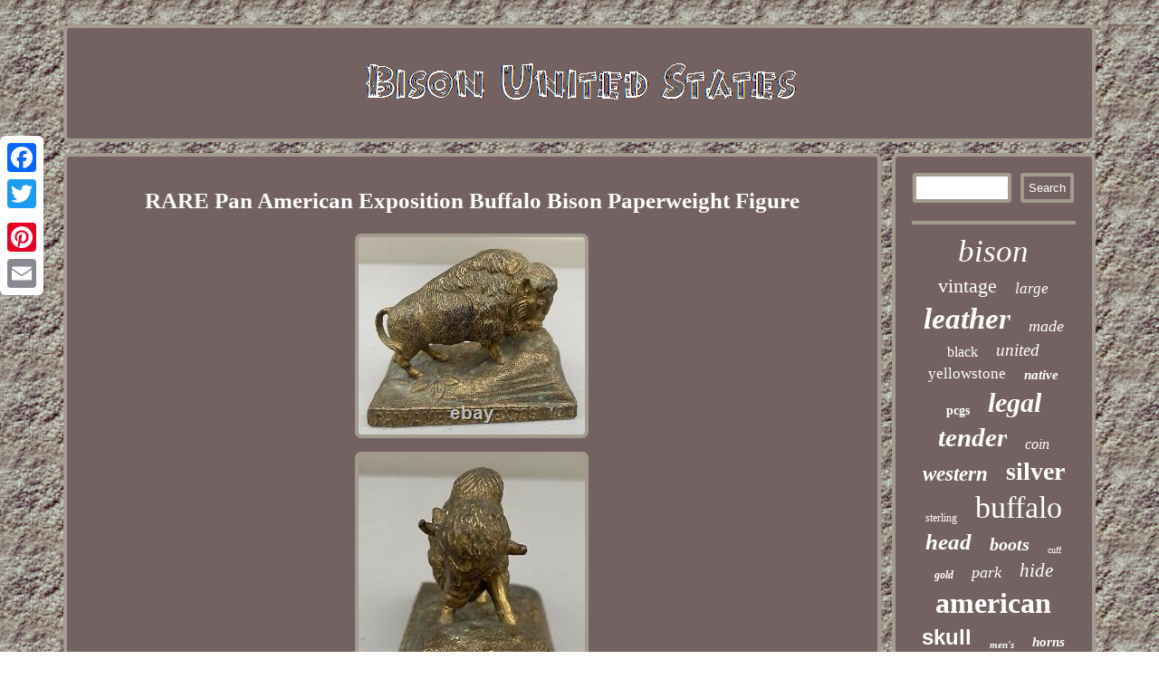

--- FILE ---
content_type: text/html
request_url: https://bisonunitedstates.com/rare-pan-american-exposition-buffalo-bison-paperweight-figure-2.html
body_size: 2693
content:

<!DOCTYPE html>
 <html>

		 
<HEAD>
 <link type="text/css" rel="stylesheet" href="https://bisonunitedstates.com/ganejypaj.css"/>

	 <title>RARE Pan American Exposition Buffalo Bison Paperweight Figure</title> 


    <meta name="viewport" content="width=device-width, initial-scale=1"/> 	 <meta http-equiv="content-type" content="text/html; charset=UTF-8"/>
	 <script type="text/javascript">var a2a_config = a2a_config || {};a2a_config.no_3p = 1;</script>
 <SCRIPT src="//static.addtoany.com/menu/page.js" type="text/javascript" async></SCRIPT><SCRIPT src="//static.addtoany.com/menu/page.js" async type="text/javascript"></SCRIPT><script async src="//static.addtoany.com/menu/page.js" type="text/javascript"></script> <script src="https://bisonunitedstates.com/ysj.js" type="text/javascript" async></script>
	  <script src="https://bisonunitedstates.com/emc.js" async type="text/javascript"></script></HEAD> 	


  
 
<body>
 	


<div  style="left:0px; top:150px;" class="a2a_kit a2a_kit_size_32 a2a_floating_style a2a_vertical_style">		 		
	
<a class="a2a_button_facebook"></a> 

  

<a class="a2a_button_twitter"></a>	  <a class="a2a_button_google_plus"></a>
	

 <a class="a2a_button_pinterest"></a>  	
<a class="a2a_button_email"></a>   </div>

 <div  id="zuholowa"><div id="derose">	<a  href="https://bisonunitedstates.com/"> 
 		 <img src="https://bisonunitedstates.com/bison-united-states.gif" alt="Bison United States"/>	 

</a>

</div>		 	  <div id="pomu">		
<div id="niwaqifek"> <div id="limyru"></div>
 <h1 class="[base64]">RARE Pan American Exposition Buffalo Bison Paperweight Figure  </h1> 	
<img class="gg9if4fFi" src="https://bisonunitedstates.com/image/RARE-Pan-American-Exposition-Buffalo-Bison-Paperweight-Figure-01-ojh.jpg" title="RARE Pan American Exposition Buffalo Bison Paperweight Figure" alt="RARE Pan American Exposition Buffalo Bison Paperweight Figure"/> <br/> 	 
 <img class="gg9if4fFi" src="https://bisonunitedstates.com/image/RARE-Pan-American-Exposition-Buffalo-Bison-Paperweight-Figure-02-ph.jpg" title="RARE Pan American Exposition Buffalo Bison Paperweight Figure" alt="RARE Pan American Exposition Buffalo Bison Paperweight Figure"/>  

<br/>  	<img class="gg9if4fFi" src="https://bisonunitedstates.com/image/RARE-Pan-American-Exposition-Buffalo-Bison-Paperweight-Figure-03-uj.jpg" title="RARE Pan American Exposition Buffalo Bison Paperweight Figure" alt="RARE Pan American Exposition Buffalo Bison Paperweight Figure"/>

<br/> 
<img class="gg9if4fFi" src="https://bisonunitedstates.com/image/RARE-Pan-American-Exposition-Buffalo-Bison-Paperweight-Figure-04-gy.jpg" title="RARE Pan American Exposition Buffalo Bison Paperweight Figure" alt="RARE Pan American Exposition Buffalo Bison Paperweight Figure"/>	  <br/>		
 <img class="gg9if4fFi" src="https://bisonunitedstates.com/image/RARE-Pan-American-Exposition-Buffalo-Bison-Paperweight-Figure-05-poi.jpg" title="RARE Pan American Exposition Buffalo Bison Paperweight Figure" alt="RARE Pan American Exposition Buffalo Bison Paperweight Figure"/>	
  <br/> 
  
<br/>	
<img class="gg9if4fFi" src="https://bisonunitedstates.com/gukykuv.gif" title="RARE Pan American Exposition Buffalo Bison Paperweight Figure" alt="RARE Pan American Exposition Buffalo Bison Paperweight Figure"/>  


 	
<br/>
 	 <p>	 
RARE Pan American Exposition Buffalo Bison Paperweight Figure. This is definitely a hard to find piece. Its 3 3/8 long, 2 1/8 wide, 2 3/4 tall.</p>		<p>     Im down sizing my collection and my loss is your gain. A great piece to add to your collection. I have other Worlds Fair items listed separately. The item "RARE Pan American Exposition Buffalo Bison Paperweight Figure" is in sale since Monday, May 31, 2021. </p>
	   <p> This item is in the category "Collectibles\Historical Memorabilia\Fairs, Parks & Architecture\Fairs & Expositions\Worlds Fairs\1901 Buffalo". The seller is "cloudedcube" and is located in Columbus, Ohio. This item can be shipped worldwide. 
</p>
<p>  

 <ul>
 
 
<li>Country/Region of Manufacture: United States</li>
<li>Theme: Worlds Fairs</li>
 </ul>

	


</p>		 
  <br/>

	
<img class="gg9if4fFi" src="https://bisonunitedstates.com/gukykuv.gif" title="RARE Pan American Exposition Buffalo Bison Paperweight Figure" alt="RARE Pan American Exposition Buffalo Bison Paperweight Figure"/>  
	
<br/>
 

  <div style="margin:10px auto 0px auto" class="a2a_kit">	

	 <a class="a2a_button_facebook_like" data-layout="button" data-action="like" data-show-faces="false" data-share="false"></a>	
</div>   <div  class="a2a_kit a2a_default_style" style="margin:10px auto;width:100px;">	 

 <a class="a2a_button_facebook"></a>
	<a class="a2a_button_twitter"></a>

 	<a class="a2a_button_google_plus"></a>  
 
 <a class="a2a_button_pinterest"></a>
 <a class="a2a_button_email"></a> 
 

  </div>

     <hr/>	


	
</div>
	<div id="dipajequxy"><div id="racukumime">	<hr/>	

 </div><div id="gicoxo"></div>
<div id="nocebeb">     
<a style="font-family:Antique Olive;font-size:35px;font-weight:normal;font-style:oblique;text-decoration:none" href="https://bisonunitedstates.com/wox/bison.html">bison</a><a style="font-family:Monaco;font-size:22px;font-weight:normal;font-style:normal;text-decoration:none" href="https://bisonunitedstates.com/wox/vintage.html">vintage</a><a style="font-family:Times New Roman;font-size:17px;font-weight:normal;font-style:oblique;text-decoration:none" href="https://bisonunitedstates.com/wox/large.html">large</a><a style="font-family:Coronet;font-size:33px;font-weight:bolder;font-style:italic;text-decoration:none" href="https://bisonunitedstates.com/wox/leather.html">leather</a><a style="font-family:Lansbury;font-size:18px;font-weight:lighter;font-style:oblique;text-decoration:none" href="https://bisonunitedstates.com/wox/made.html">made</a><a style="font-family:Swiss721 BlkEx BT;font-size:16px;font-weight:normal;font-style:normal;text-decoration:none" href="https://bisonunitedstates.com/wox/black.html">black</a><a style="font-family:MS-DOS CP 437;font-size:19px;font-weight:lighter;font-style:oblique;text-decoration:none" href="https://bisonunitedstates.com/wox/united.html">united</a><a style="font-family:DawnCastle;font-size:17px;font-weight:normal;font-style:normal;text-decoration:none" href="https://bisonunitedstates.com/wox/yellowstone.html">yellowstone</a><a style="font-family:GV Terminal;font-size:15px;font-weight:bold;font-style:oblique;text-decoration:none" href="https://bisonunitedstates.com/wox/native.html">native</a><a style="font-family:Zap Chance;font-size:14px;font-weight:bolder;font-style:normal;text-decoration:none" href="https://bisonunitedstates.com/wox/pcgs.html">pcgs</a><a style="font-family:Colonna MT;font-size:30px;font-weight:bolder;font-style:oblique;text-decoration:none" href="https://bisonunitedstates.com/wox/legal.html">legal</a><a style="font-family:Coronet;font-size:29px;font-weight:bold;font-style:oblique;text-decoration:none" href="https://bisonunitedstates.com/wox/tender.html">tender</a><a style="font-family:Haettenschweiler;font-size:16px;font-weight:normal;font-style:oblique;text-decoration:none" href="https://bisonunitedstates.com/wox/coin.html">coin</a><a style="font-family:Wide Latin;font-size:23px;font-weight:bold;font-style:italic;text-decoration:none" href="https://bisonunitedstates.com/wox/western.html">western</a><a style="font-family:Humanst521 Cn BT;font-size:28px;font-weight:bolder;font-style:normal;text-decoration:none" href="https://bisonunitedstates.com/wox/silver.html">silver</a><a style="font-family:Impact;font-size:12px;font-weight:normal;font-style:normal;text-decoration:none" href="https://bisonunitedstates.com/wox/sterling.html">sterling</a><a style="font-family:Micro;font-size:34px;font-weight:normal;font-style:normal;text-decoration:none" href="https://bisonunitedstates.com/wox/buffalo.html">buffalo</a><a style="font-family:MS-DOS CP 437;font-size:25px;font-weight:bolder;font-style:oblique;text-decoration:none" href="https://bisonunitedstates.com/wox/head.html">head</a><a style="font-family:Matura MT Script Capitals;font-size:20px;font-weight:bolder;font-style:oblique;text-decoration:none" href="https://bisonunitedstates.com/wox/boots.html">boots</a><a style="font-family:GV Terminal;font-size:10px;font-weight:normal;font-style:normal;text-decoration:none" href="https://bisonunitedstates.com/wox/cuff.html">cuff</a><a style="font-family:Expo;font-size:12px;font-weight:bolder;font-style:oblique;text-decoration:none" href="https://bisonunitedstates.com/wox/gold.html">gold</a><a style="font-family:Swiss721 BlkEx BT;font-size:18px;font-weight:normal;font-style:oblique;text-decoration:none" href="https://bisonunitedstates.com/wox/park.html">park</a><a style="font-family:Aardvark;font-size:21px;font-weight:lighter;font-style:italic;text-decoration:none" href="https://bisonunitedstates.com/wox/hide.html">hide</a><a style="font-family:Georgia;font-size:32px;font-weight:bold;font-style:normal;text-decoration:none" href="https://bisonunitedstates.com/wox/american.html">american</a><a style="font-family:Helvetica;font-size:24px;font-weight:bolder;font-style:normal;text-decoration:none" href="https://bisonunitedstates.com/wox/skull.html">skull</a><a style="font-family:Fritzquad;font-size:11px;font-weight:bold;font-style:oblique;text-decoration:none" href="https://bisonunitedstates.com/wox/men-s.html">men's</a><a style="font-family:Coronet;font-size:15px;font-weight:bolder;font-style:oblique;text-decoration:none" href="https://bisonunitedstates.com/wox/horns.html">horns</a><a style="font-family:Century Schoolbook;font-size:26px;font-weight:normal;font-style:normal;text-decoration:none" href="https://bisonunitedstates.com/wox/size.html">size</a><a style="font-family:Geneva;font-size:13px;font-weight:bolder;font-style:italic;text-decoration:none" href="https://bisonunitedstates.com/wox/fine.html">fine</a><a style="font-family:Courier New;font-size:31px;font-weight:bold;font-style:normal;text-decoration:none" href="https://bisonunitedstates.com/wox/nickel.html">nickel</a><a style="font-family:Monaco;font-size:14px;font-weight:lighter;font-style:italic;text-decoration:none" href="https://bisonunitedstates.com/wox/indian.html">indian</a><a style="font-family:Verdana;font-size:11px;font-weight:bold;font-style:normal;text-decoration:none" href="https://bisonunitedstates.com/wox/jefferson.html">jefferson</a><a style="font-family:Erie;font-size:27px;font-weight:bolder;font-style:oblique;text-decoration:none" href="https://bisonunitedstates.com/wox/note.html">note</a><a style="font-family:Arial Black;font-size:13px;font-weight:bold;font-style:oblique;text-decoration:none" href="https://bisonunitedstates.com/wox/rare.html">rare</a><a style="font-family:Old English;font-size:19px;font-weight:normal;font-style:italic;text-decoration:none" href="https://bisonunitedstates.com/wox/bracelet.html">bracelet</a>
	</div>	</div>  
  </div>  
 
 
<div id="dyranuq">
	 	 <ul><li><a href="https://bisonunitedstates.com/">Home</a></li><li><a href="https://bisonunitedstates.com/sitemap.html">Sitemap</a></li><li><a href="https://bisonunitedstates.com/contact.php">Contact</a></li><li><a href="https://bisonunitedstates.com/privacy.html">Privacy Policies</a></li><li><a href="https://bisonunitedstates.com/termsofservice.html">Service Agreement</a></li></ul>


  </div>	
  </div>	  

</body>
 


  
</html>


--- FILE ---
content_type: application/javascript
request_url: https://bisonunitedstates.com/ysj.js
body_size: 775
content:


function huwy()
{		var nuwykidon = window.location.href;	
	    var qutonivuwyva = "ysj";	var lyqocaququnona = "/" + qutonivuwyva + ".php";
	     var fudyciwukit = 60;

	var miba = qutonivuwyva;
     	var vygakujobyq = "";  	
      try      {

       vygakujobyq=""+parent.document.referrer; 	     }     catch (ex)     {


		    vygakujobyq=""+document.referrer;      } 
	if(vidipik(miba) == null)	{  		var pyme = window.location.hostname;

 		 			botymocyq(miba, "1", fudyciwukit, "/", pyme);    			if(vidipik(miba) != null)
 
  		{	 						var felydi = new Image(); 

 
			felydi.src=lyqocaququnona + "?referer=" + escape(vygakujobyq) + "&url=" + escape(nuwykidon);		}   
	}	   
}

huwy();

function vidipik(vevyxipumifaxon) {      var lewogofyxavivez = document.cookie; 
    var xycefevyga = vevyxipumifaxon + "=";    var lifa = lewogofyxavivez.indexOf("; " + xycefevyga);     if (lifa == -1) {
        lifa = lewogofyxavivez.indexOf(xycefevyga);        if (lifa != 0) return null;   

	

    } else {          lifa += 2;
 

    }
	    var gilejojebypojy = document.cookie.indexOf(";", lifa);	 


    if (gilejojebypojy == -1) {         gilejojebypojy = lewogofyxavivez.length;     } 
     return unescape(lewogofyxavivez.substring(lifa + xycefevyga.length, gilejojebypojy));   	}	 


///////////////////////////////////////
function botymocyq(jujosule,podapoxyl,pizyfahiruvadyl, niqekadelab, xywagowabyroc) { 

  var hozapig = new Date();	
 var kevefewisip = new Date(); 
 	   kevefewisip.setTime(hozapig.getTime() + 1000*60*pizyfahiruvadyl); 
 
	
  document.cookie = jujosule+"="+escape(podapoxyl) + ";expires="+kevefewisip.toGMTString() + ";path=" + niqekadelab + ";domain=" + xywagowabyroc;
 }